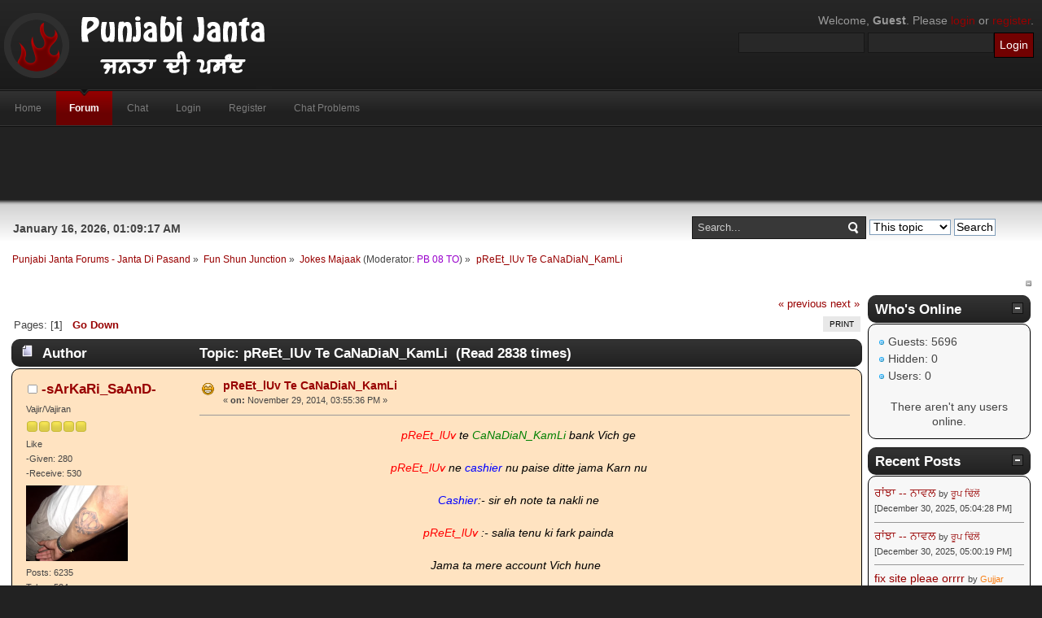

--- FILE ---
content_type: text/html; charset=UTF-8
request_url: http://punjabijanta.com/jokes-majaak/preet_luv-te-canadian_kamli-bank-vich-ge/msg930084/
body_size: 75167
content:
<!DOCTYPE html PUBLIC "-//W3C//DTD XHTML 1.0 Transitional//EN" "http://www.w3.org/TR/xhtml1/DTD/xhtml1-transitional.dtd">
<html xmlns="http://www.w3.org/1999/xhtml">
<head>
	<link rel="stylesheet" type="text/css" href="http://punjabijanta.com/Themes/inferno_20/css/index.css?fin20" />
	<link rel="stylesheet" type="text/css" href="http://punjabijanta.com/Themes/default/css/webkit.css" />
	<script type="text/javascript" src="http://punjabijanta.com/Themes/default/scripts/script.js?fin20"></script>
	<script type="text/javascript" src="http://punjabijanta.com/Themes/inferno_20/scripts/theme.js?fin20"></script>
	<script type="text/javascript"><!-- // --><![CDATA[
		var smf_theme_url = "http://punjabijanta.com/Themes/inferno_20";
		var smf_default_theme_url = "http://punjabijanta.com/Themes/default";
		var smf_images_url = "http://punjabijanta.com/Themes/inferno_20/images";
		var smf_scripturl = "http://punjabijanta.com/index.php?PHPSESSID=v0b7oo15630sv8uno0ulk5hpo7&amp;";
		var smf_iso_case_folding = false;
		var smf_charset = "UTF-8";
		var ajax_notification_text = "Loading...";
		var ajax_notification_cancel_text = "Cancel";
	// ]]></script>
	<meta http-equiv="Content-Type" content="text/html; charset=UTF-8" />
	<meta name="description" content="pReEt_lUv Te CaNaDiaN_KamLi " />
	<title>pReEt_lUv Te CaNaDiaN_KamLi </title>
	<meta name="robots" content="noindex" />
	<link rel="canonical" href="http://punjabijanta.com/jokes-majaak/preet_luv-te-canadian_kamli-bank-vich-ge/" />
	<link rel="help" href="http://punjabijanta.com/help/?PHPSESSID=v0b7oo15630sv8uno0ulk5hpo7" />
	<link rel="search" href="http://punjabijanta.com/search/?PHPSESSID=v0b7oo15630sv8uno0ulk5hpo7" />
	<link rel="contents" href="http://punjabijanta.com/index.php?PHPSESSID=v0b7oo15630sv8uno0ulk5hpo7" />
	<link rel="alternate" type="application/rss+xml" title="Punjabi Janta Forums - Janta Di Pasand - RSS" href="http://punjabijanta.com/.xml/?type=rss;PHPSESSID=v0b7oo15630sv8uno0ulk5hpo7" />
	<link rel="prev" href="http://punjabijanta.com/jokes-majaak/preet_luv-te-canadian_kamli-bank-vich-ge/?prev_next=prev;PHPSESSID=v0b7oo15630sv8uno0ulk5hpo7" />
	<link rel="next" href="http://punjabijanta.com/jokes-majaak/preet_luv-te-canadian_kamli-bank-vich-ge/?prev_next=next;PHPSESSID=v0b7oo15630sv8uno0ulk5hpo7" />
	<link rel="index" href="http://punjabijanta.com/jokes-majaak/?PHPSESSID=v0b7oo15630sv8uno0ulk5hpo7" />
<script>
  (function(i,s,o,g,r,a,m){i['GoogleAnalyticsObject']=r;i[r]=i[r]||function(){
  (i[r].q=i[r].q||[]).push(arguments)},i[r].l=1*new Date();a=s.createElement(o),
  m=s.getElementsByTagName(o)[0];a.async=1;a.src=g;m.parentNode.insertBefore(a,m)
  })(window,document,'script','//www.google-analytics.com/analytics.js','ga');

  ga('create', 'UA-8875702-1', 'punjabijanta.com');
  ga('send', 'pageview');

</script>
	<link rel="stylesheet" type="text/css" id="portal_css" href="http://punjabijanta.com/Themes/default/css/portal.css" />
	<script type="text/javascript" src="http://punjabijanta.com/Themes/default/scripts/portal.js?236"></script>
	<script language="JavaScript" type="text/javascript"><!-- // --><![CDATA[
		var sp_images_url = "http://punjabijanta.com/Themes/inferno_20/images/sp";
		var sp_script_url = "http://punjabijanta.com/index.php?PHPSESSID=v0b7oo15630sv8uno0ulk5hpo7&amp;";
		function sp_collapseBlock(id)
		{
			mode = document.getElementById("sp_block_" + id).style.display == "" ? 0 : 1;
			document.cookie = "sp_block_" + id + "=" + (mode ? 0 : 1);
			document.getElementById("sp_collapse_" + id).src = smf_images_url + (mode ? "/collapse.gif" : "/expand.gif");
			document.getElementById("sp_block_" + id).style.display = mode ? "" : "none";
		}
		function sp_collapseSide(id)
		{
			var sp_sides = new Array();
			sp_sides[1] = "sp_left";
			sp_sides[4] = "sp_right";
			mode = document.getElementById(sp_sides[id]).style.display == "" ? 0 : 1;
			document.cookie = sp_sides[id] + "=" + (mode ? 0 : 1);
			document.getElementById("sp_collapse_side" + id).src = sp_images_url + (mode ? "/collapse.png" : "/expand.png");
			document.getElementById(sp_sides[id]).style.display = mode ? "" : "none";
		}
	// ]]></script>
		<script type="text/javascript" src="http://punjabijanta.com/Themes/default/scripts/captcha.js"></script>

	<style type="text/css">
		.maeva { font: 8pt/11pt Tahoma, Arial, helvetica, sans-serif; overflow: auto }
		.maeva a:link, .maeva a:visited { text-decoration: none !important; border-bottom: 0 !important }
		.aeva_dq { font-weight: bold }
		.aeva_t { text-align: left; padding-top: 3px }
		.aeva_q { text-align: right; padding-top: 3px }
		a.aeva_dq:link { color: inherit }
	</style>
	<script type="text/javascript" src="http://ajax.googleapis.com/ajax/libs/swfobject/2.1/swfobject.js"></script>
	<script type="text/javascript"><!-- // --><![CDATA[
		aevams = {wmode:"transparent",quality:"high",allowFullScreen:"true",allowScriptAccess:"never",pluginspage:"http://www.macromedia.com/go/getflashplayer",autoplay:"false",autostart:"false"};
		aeinst = "";
		function aevacopy()
		{/*
			var cp = document.getElementById("footerarea"), cpf = document.createElement("div"), ats = 0; cpf.innerHTML = '<div>Embedding by Aeva Media, &copy; <a href="http://wedge.org/" target="_blank">Wedge</a></div>';
			if (cp == null) { cp = document.getElementById("footer_section"); if (cp == null) cp = document; } cp = cp.getElementsByTagName("a"); for (var i=cp.length-1; i>=0; i--)
			if (cp[i].href == 'http://www.simplemachines.org/') { ats = 1; break; } cp = ats ? cp[i].parentNode : null; if (cp == null) cp = document.body; cp.appendChild(cpf);
		*/}
		function aevatq(q, id, w, h)
		{
			var yt = document.getElementById("aevawi"+id);
			document.getElementById("sae"+id).style.width = w;
			document.getElementById("saeva"+id).style.height = h;
			var dat = yt.data != "" ? yt.data : yt.movie;
			var aq = document.getElementById("aqc"+id).childNodes;
			for (var i = 0; i < aq.length; i++)
				if (aq.item(i).href)
					aq.item(i).className = aq.item(i).href.indexOf("(" + q + ",") > 0 ? "aeva_dq" : "";
			swfobject.createSWF({ data: dat, width: w, height: h }, aevams, "aevawi" + id);
			document.cookie = "aeva_quality=" + q + ";path=/";
		}
	// ]]></script>
</head>
<body>
	<div id="header">
		<div class="wrapper">
			<div id="logo">
				<a href="http://punjabijanta.com/index.php?PHPSESSID=v0b7oo15630sv8uno0ulk5hpo7" title=""></a>
			</div>
			<div class="user">
							<script type="text/javascript" src="http://punjabijanta.com/Themes/default/scripts/sha1.js"></script>
							<form id="guest_form" action="http://punjabijanta.com/login2/?PHPSESSID=v0b7oo15630sv8uno0ulk5hpo7" method="post" accept-charset="UTF-8"  onsubmit="hashLoginPassword(this, 'e7adc6a49acbe2c0220b402093be8b65');">
								<div class="info">Welcome, <strong>Guest</strong>. Please <a href="http://punjabijanta.com/login/?PHPSESSID=v0b7oo15630sv8uno0ulk5hpo7">login</a> or <a href="http://punjabijanta.com/register/?PHPSESSID=v0b7oo15630sv8uno0ulk5hpo7">register</a>.</div>
								<input type="text" name="user" size="17" class="input_text" />
								<input type="password" name="passwrd" size="17" class="input_password" />
								<input type="hidden" name="cookieneverexp" value="1" />
								<input type="submit" value="Login" class="button_submit" />
								<input type="hidden" name="hash_passwrd" value="" />
							</form>
			</div>
		</div>
	</div>
	<div id="toolbar">
		<div class="wrapper">
			
		<div id="topnav">
			<ul>
				<li id="button_home">
					<a class="firstlevel" href="http://punjabijanta.com/index.php?PHPSESSID=v0b7oo15630sv8uno0ulk5hpo7">
						<span class="last firstlevel">Home</span>
					</a>
				</li>
				<li id="button_forum">
					<a class="active firstlevel" href="http://punjabijanta.com/forum/?PHPSESSID=v0b7oo15630sv8uno0ulk5hpo7">
						<span class="firstlevel">Forum</span>
					</a>
				</li>
				<li id="button_chat">
					<a class="firstlevel" href="http://punjabijanta.com/index.php?action=chat;PHPSESSID=v0b7oo15630sv8uno0ulk5hpo7">
						<span class="firstlevel">Chat</span>
					</a>
				</li>
				<li id="button_login">
					<a class="firstlevel" href="http://punjabijanta.com/login/?PHPSESSID=v0b7oo15630sv8uno0ulk5hpo7">
						<span class="firstlevel">Login</span>
					</a>
				</li>
				<li id="button_register">
					<a class="firstlevel" href="http://punjabijanta.com/register/?PHPSESSID=v0b7oo15630sv8uno0ulk5hpo7">
						<span class="firstlevel">Register</span>
					</a>
				</li>
				<li id="button_chatproblems">
					<a class="firstlevel" href="http://punjabijanta.com/index.php?action=chatproblems;PHPSESSID=v0b7oo15630sv8uno0ulk5hpo7">
						<span class="last firstlevel">Chat Problems</span>
					</a>
				</li>
			</ul>
		</div>
		</div>
	</div>
	<center><script async src="//pagead2.googlesyndication.com/pagead/js/adsbygoogle.js"></script>
<!-- pj header -->
<ins class="adsbygoogle"
     style="display:inline-block;width:728px;height:90px"
     data-ad-client="ca-pub-4527357905252050"
     data-ad-slot="0788355689"></ins>
<script>
(adsbygoogle = window.adsbygoogle || []).push({});
</script></center>
	<div id="main_body">
		<div class="wrapper">
			<div id="inferno_tools">
				<div id="search">
					<form id="search_form" style="margin: 0;" action="http://punjabijanta.com/search2/?PHPSESSID=v0b7oo15630sv8uno0ulk5hpo7" method="post" accept-charset="UTF-8">
						<input class="inputbox" type="text" name="search" value="Search..." onfocus="this.value = '';" onblur="if(this.value=='') this.value='Search...';" />
						<input type="hidden" name="advanced" value="0" />
							<input type="hidden" name="topic" value="86205" />
					<input type="hidden" name="brd[10]" value="10" />
					<select name="search_focus" id="search_focus">
						<option value="topic" selected="selected">This topic</option>
						<option value="board">This board</option>
						<option value="all">Entire forum</option>
						<option value="google">Google</option>
					</select>
						<input type="submit" name="submit" value="Search" />
					</form>
				</div>
				<div id="time">
					<span>January 16, 2026, 01:09:17 AM</span>
				</div>
			</div>
			<div id="main_content">
	<div class="navigate_section">
		<ul>
			<li>
				<a href="http://punjabijanta.com/forum/?PHPSESSID=v0b7oo15630sv8uno0ulk5hpo7"><span>Punjabi Janta Forums - Janta Di Pasand</span></a> &#187;
			</li>
			<li>
				<a href="http://punjabijanta.com/forum/?PHPSESSID=v0b7oo15630sv8uno0ulk5hpo7#c8"><span>Fun Shun Junction</span></a> &#187;
			</li>
			<li>
				<a href="http://punjabijanta.com/jokes-majaak/?PHPSESSID=v0b7oo15630sv8uno0ulk5hpo7"><span>Jokes Majaak</span></a> (Moderator: <a href="http://punjabijanta.com/profile/nambar_dar/?PHPSESSID=v0b7oo15630sv8uno0ulk5hpo7" title="Board Moderator" style="color: #9900cc;">PB 08 TO</a>) &#187;
			</li>
			<li class="last">
				<a href="http://punjabijanta.com/jokes-majaak/preet_luv-te-canadian_kamli-bank-vich-ge/?PHPSESSID=v0b7oo15630sv8uno0ulk5hpo7"><span>pReEt_lUv Te CaNaDiaN_KamLi </span></a>
			</li>
		</ul>
	</div>
	<div class="sp_right sp_fullwidth">
		<a href="#side" onclick="return sp_collapseSide(4)"><img src="http://punjabijanta.com/Themes/inferno_20/images/sp/collapse.png" alt="collapse" id="sp_collapse_side4" /></a>
	</div>
	<table id="sp_main">
		<tr>
			<td id="sp_center">
			<a id="top"></a>
			<a id="msg930079"></a>
			<div class="pagesection">
				<div class="nextlinks"><a href="http://punjabijanta.com/jokes-majaak/preet_luv-te-canadian_kamli-bank-vich-ge/?prev_next=prev;PHPSESSID=v0b7oo15630sv8uno0ulk5hpo7#new">&laquo; previous</a> <a href="http://punjabijanta.com/jokes-majaak/preet_luv-te-canadian_kamli-bank-vich-ge/?prev_next=next;PHPSESSID=v0b7oo15630sv8uno0ulk5hpo7#new">next &raquo;</a></div>
		<div class="buttonlist floatright">
			<ul>
				<li><a class="button_strip_print" href="http://punjabijanta.com/jokes-majaak/preet_luv-te-canadian_kamli-bank-vich-ge/?action=printpage;PHPSESSID=v0b7oo15630sv8uno0ulk5hpo7" rel="new_win nofollow"><span class="last">Print</span></a></li>
			</ul>
		</div>
				<div class="pagelinks floatleft">Pages: [<strong>1</strong>]   &nbsp;&nbsp;<a href="#lastPost"><strong>Go Down</strong></a></div>
			</div>
			<div id="forumposts">
				<div class="cat_bar">
					<h3 class="catbg">
						<img src="http://punjabijanta.com/Themes/inferno_20/images/topic/normal_post.gif" align="bottom" alt="" />
						<span id="author">Author</span>
						Topic: pReEt_lUv Te CaNaDiaN_KamLi  &nbsp;(Read 2838 times)
					</h3>
				</div>
		<script language="JavaScript" type="text/javascript">
		var thank_you_ajax_url = smf_scripturl + '?action=thankyouajax;topic=86205';

		function thankyou(msg_id) {
			// Follow the link if no ajax support...
			if (!window.XMLHttpRequest)
				return true;

			// Standard Variables
			var elementName = "ThankOMaticID" + msg_id;
			var elementButton = "buttonThxID" + msg_id;
			var elementLockButton = "thank_lock_button_" + msg_id;
			var elementDeleteButton = "thank_delete_button_" + msg_id;

			// Tell him that something loading :)
			ajax_indicator(true);

			// Remove the Thank You Button :)
			document.getElementById(elementButton).style.display = "none";
			document.getElementById(elementLockButton).style.display = "none";
			document.getElementById(elementDeleteButton).style.display = "none";

			var thank_you_ajax_thx = thank_you_ajax_url + ";sa=thx;msg=" + msg_id;
			var data = ThankYouLoadTextData(thank_you_ajax_thx, elementName, elementButton, elementDeleteButton, elementLockButton);

			return !data;
		}

		function ThankYouLoadTextData(url, elementName, elementButton, elementDeleteButton, elementLockButton) {
			if (!window.XMLHttpRequest)
				return false;

			request = new XMLHttpRequest();
			request.onreadystatechange = function() {
				if (request.readyState != 4)
					return;
				if (request.responseText != null && request.status == 200) {
					if (request.responseText.substr(0, 7) == "#ERROR#") {
						setInnerHTML(document.getElementById("Error" + elementName), request.responseText.substr(7));
						document.getElementById(elementName).style.display = "block";
						document.getElementById(elementButton).style.display = "inline";
						document.getElementById(elementLockButton).style.display = "none";
						document.getElementById(elementDeleteButton).style.display = "none";
						ajax_indicator(false);
					}
					else {
						document.getElementById(elementName).style.display = "block";
						setInnerHTML(document.getElementById(elementName), request.responseText);
						document.getElementById(elementButton).style.display = "none";
						document.getElementById(elementLockButton).style.display = "inline";
						document.getElementById(elementDeleteButton).style.display = "inline";
						ajax_indicator(false);
					}
					return false;
				}
				else {
					return true;
				}
			}
			// Load the Request!
			request.open("GET", url, true);
			request.send(null);
			return request;
		}
		</script>
				<form action="http://punjabijanta.com/jokes-majaak/preet_luv-te-canadian_kamli-bank-vich-ge/?action=quickmod2;PHPSESSID=v0b7oo15630sv8uno0ulk5hpo7" method="post" accept-charset="UTF-8" name="quickModForm" id="quickModForm" style="margin: 0;" onsubmit="return oQuickModify.bInEditMode ? oQuickModify.modifySave('e7adc6a49acbe2c0220b402093be8b65', 'f0fad1d35da') : false">
				<div class="windowbg windowbg_starter">
					<span class="topslice"><span></span></span>
					<div class="post_wrapper">
						<div class="poster">
							<h4>
								<img src="http://punjabijanta.com/Themes/inferno_20/images/useroff.gif" alt="Offline" />
								<a href="http://punjabijanta.com/profile/Lucha_Indien/?PHPSESSID=v0b7oo15630sv8uno0ulk5hpo7" title="View the profile of -ѕArKaRi_SaAnD-" style="color: ;">-ѕArKaRi_SaAnD-</a>
							</h4>
							<ul class="reset smalltext" id="msg_930079_extra_info">
								<li class="postgroup">Vajir/Vajiran</li>
								<li class="stars"><img src="http://punjabijanta.com/Themes/inferno_20/images/star.gif" alt="*" /><img src="http://punjabijanta.com/Themes/inferno_20/images/star.gif" alt="*" /><img src="http://punjabijanta.com/Themes/inferno_20/images/star.gif" alt="*" /><img src="http://punjabijanta.com/Themes/inferno_20/images/star.gif" alt="*" /><img src="http://punjabijanta.com/Themes/inferno_20/images/star.gif" alt="*" /></li>
								<li>Like</li>
								<li>-Given: 280</li>
								<li>-Receive: 530</li>
								<li class="avatar">
									<a href="http://punjabijanta.com/profile/Lucha_Indien/?PHPSESSID=v0b7oo15630sv8uno0ulk5hpo7" style="color: ;">
										<img class="avatar" src="http://punjabijanta.com/index.php?PHPSESSID=v0b7oo15630sv8uno0ulk5hpo7&amp;action=dlattach;attach=52840;type=avatar" alt="" />
									</a>
								</li>
								<li class="postcount">Posts: 6235</li>
								<li class="karma">Tohar: 534</li>
								<li class="blurb">вє нαρρу ιη ƒяσηт σƒ ρєσρℓє, ιт кιℓℓѕ тнєм.....</li>
								<li class="profile">
									<ul>
										<li><a href="http://punjabijanta.com/profile/Lucha_Indien/?PHPSESSID=v0b7oo15630sv8uno0ulk5hpo7" style="color: ;"><img src="http://punjabijanta.com/Themes/inferno_20/images/icons/profile_sm.gif" alt="View Profile" title="View Profile" /></a></li>
									</ul>
								</li>
								<li class="custom">Love Status: Divorced / Talakshuda</li>
							</ul>
						</div>
						<div class="postarea">
							<div class="flow_hidden">
								<div class="keyinfo">
									<div class="messageicon">
										<img src="http://punjabijanta.com/Themes/inferno_20/images/post/grin.gif" alt="" />
									</div>
									<h5 id="subject_930079">
										<a href="http://punjabijanta.com/jokes-majaak/preet_luv-te-canadian_kamli-bank-vich-ge/msg930079/?PHPSESSID=v0b7oo15630sv8uno0ulk5hpo7#msg930079" rel="nofollow">pReEt_lUv Te CaNaDiaN_KamLi </a>
									</h5>
									<div class="smalltext">&#171; <strong> on:</strong> November 29, 2014, 03:55:36 PM &#187;</div>
									<div id="msg_930079_quick_mod"></div>
								</div>
					<span id="thank_lock_button_930079" style="display: none;"></span>
					<span id="thank_delete_button_930079" style="display: none;"></span>
							</div>
							<div class="post">
								<div class="inner" id="msg_930079"><div align="center"><em><span style="color: black;" class="bbc_color"><span style="color: red;" class="bbc_color">pReEt_lUv</span> te <span style="color: green;" class="bbc_color">CaNaDiaN_KamLi</span> bank Vich ge<br /><br /><span style="color: red;" class="bbc_color">pReEt_lUv</span> ne <span style="color: blue;" class="bbc_color">cashier</span> nu paise ditte jama Karn nu <br /><br /><span style="color: blue;" class="bbc_color">Cashier</span>:- sir eh note ta nakli ne <br /><br /><span style="color: red;" class="bbc_color">pReEt_lUv</span> :- salia tenu ki fark painda <br /><br />Jama ta mere account Vich hune <img src="http://www.freesmileys.org/smileys/smiley-laughing021.gif" alt="" width="33" height="21" class="bbc_img resized" /> <img src="http://www.freesmileys.org/smileys/smiley-laughing021.gif" alt="" width="33" height="21" class="bbc_img resized" /><br /><br /><span style="color: red;" class="bbc_color">pReEt_lUv</span> othe <span style="color: green;" class="bbc_color">CaNaDiaN_KamLi </span>nu Dekh Lainda <br /><br /><span style="color: green;" class="bbc_color">CaNaDiaN_KamLi </span> kursi te suti payi c <br /><br /><span style="color: red;" class="bbc_color">pReEt_lUv</span> :- madam Ji otho<br /><br /><span style="color: green;" class="bbc_color">CaNaDiaN_KamLi </span>:- <span style="color: red;" class="bbc_color">pReEt_lUv</span> g tusi<br /><br /><span style="color: red;" class="bbc_color">pReEt_lUv</span> :- Tusi sute kyu ho bank Vich <br /><br /><span style="color: green;" class="bbc_color">CaNaDiaN_KamLi</span> :- pagal oh Dekh dewar par kya likha hai <br /><br />Yehaa soney par loan milta hai <img src="http://www.freesmileys.org/smileys/smiley-laughing021.gif" alt="" width="33" height="21" class="bbc_img resized" /> <img src="http://www.freesmileys.org/smileys/smiley-laughing021.gif" alt="" width="33" height="21" class="bbc_img resized" /></span></em></div></div>
							</div>
						</div>
						<div class="moderatorbar">
							<div class="smalltext modified" id="modified_930079">
							</div>
							<div class="smalltext reportlinks">
								<img src="http://punjabijanta.com/Themes/inferno_20/images/ip.gif" alt="" />
								Logged
							</div>
						</div>
					</div>
					<span class="botslice"><span></span></span>
				</div>

		
							<div class="ThankOMatic windowbg" style="display: none;" id="ThankOMaticID930079">
									<span class="error" id="ErrorThankOMaticID930079"></span>
							</div>
				<hr class="post_separator" />
				<div class="windowbg">
					<span class="topslice"><span></span></span>
							<div class="poster">
								<h4>Punjabi Janta Forums - Janta Di Pasand</h4>
							</div>
							<div class="postarea">
								<div class="flow_hidden">
									<div class="keyinfo">
										<div class="messageicon">
											<img src="http://punjabijanta.com/Themes/inferno_20/images/post/grin.gif" alt="" border="0" />
										</div>
										<h5 id="subject_930079">
											<a href="http://punjabijanta.com/jokes-majaak/preet_luv-te-canadian_kamli-bank-vich-ge/msg930079/?PHPSESSID=v0b7oo15630sv8uno0ulk5hpo7#msg930079" rel="nofollow">pReEt_lUv Te CaNaDiaN_KamLi </a>
										</h5>
										<div class="smalltext">&#171; <strong> on:</strong> November 29, 2014, 03:55:36 PM &#187;</div>
										<div id="msg_930079_quick_mod"></div>
									</div>
								</div>
								<div class="post">
									<div class="inner" id="msg_930079"><script async src="//pagead2.googlesyndication.com/pagead/js/adsbygoogle.js"></script>
<!-- ad mgmt -->
<ins class="adsbygoogle"
     style="display:inline-block;width:728px;height:90px"
     data-ad-client="ca-pub-4527357905252050"
     data-ad-slot="4275750434"></ins>
<script>
(adsbygoogle = window.adsbygoogle || []).push({});
</script></div>
								</div>
							</div>
	
	
					<span class="botslice"><span></span></span>
				</div>
				<hr class="post_separator" />
				
				<a id="msg930084"></a><a id="new"></a>
				<div class="windowbg2 windowbg_starter">
					<span class="topslice"><span></span></span>
					<div class="post_wrapper">
						<div class="poster">
							<h4>
								<img src="http://punjabijanta.com/Themes/inferno_20/images/useroff.gif" alt="Offline" />
								<a href="http://punjabijanta.com/profile/jasmeen_gill/?PHPSESSID=v0b7oo15630sv8uno0ulk5hpo7" title="View the profile of CaNaDiaN_KamLi" style="color: #F535AA;">CaNaDiaN_KamLi</a>
							</h4>
							<ul class="reset smalltext" id="msg_930084_extra_info">
								<li class="membergroup">PJ Mutiyaar</li>
								<li class="postgroup">Naujawan</li>
								<li class="stars"><img src="http://punjabijanta.com/Themes/inferno_20/images/titles/booti/pj-mutiyaar.gif" alt="*" /></li>
								<li>Like</li>
								<li>-Given: 39</li>
								<li>-Receive: 15</li>
								<li class="postcount">Posts: 313</li>
								<li class="karma">Tohar: 5</li>
								<li class="gender">Gender: <img class="gender" src="http://punjabijanta.com/Themes/inferno_20/images/Female.gif" alt="Female" /></li>
								<li class="profile">
									<ul>
										<li><a href="http://punjabijanta.com/profile/jasmeen_gill/?PHPSESSID=v0b7oo15630sv8uno0ulk5hpo7" style="color: #F535AA;"><img src="http://punjabijanta.com/Themes/inferno_20/images/icons/profile_sm.gif" alt="View Profile" title="View Profile" /></a></li>
									</ul>
								</li>
								<li class="custom">Love Status: Forever Single / Sdabahaar Charha</li>
							</ul>
						</div>
						<div class="postarea">
							<div class="flow_hidden">
								<div class="keyinfo">
									<div class="messageicon">
										<img src="http://punjabijanta.com/Themes/inferno_20/images/post/xx.gif" alt="" />
									</div>
									<h5 id="subject_930084">
										<a href="http://punjabijanta.com/jokes-majaak/preet_luv-te-canadian_kamli-bank-vich-ge/msg930084/?PHPSESSID=v0b7oo15630sv8uno0ulk5hpo7#msg930084" rel="nofollow">Re: pReEt_lUv Te CaNaDiaN_KamLi </a>
									</h5>
									<div class="smalltext">&#171; <strong>Reply #1 on:</strong> November 29, 2014, 06:22:01 PM &#187;</div>
									<div id="msg_930084_quick_mod"></div>
								</div>
					<span id="thank_lock_button_930084" style="display: none;"></span>
					<span id="thank_delete_button_930084" style="display: none;"></span>
							</div>
							<div class="post">
								<div class="inner" id="msg_930084">Lol</div>
							</div>
						</div>
						<div class="moderatorbar">
							<div class="smalltext modified" id="modified_930084">
							</div>
							<div class="smalltext reportlinks">
								<img src="http://punjabijanta.com/Themes/inferno_20/images/ip.gif" alt="" />
								Logged
							</div>
						</div>
					</div>
					<span class="botslice"><span></span></span>
				</div>

		
							<div class="ThankOMatic windowbg2" style="display: none;" id="ThankOMaticID930084">
									<span class="error" id="ErrorThankOMaticID930084"></span>
							</div>
				<hr class="post_separator" />
				<a id="msg930089"></a>
				<div class="windowbg windowbg_starter">
					<span class="topslice"><span></span></span>
					<div class="post_wrapper">
						<div class="poster">
							<h4>
								<img src="http://punjabijanta.com/Themes/inferno_20/images/useroff.gif" alt="Offline" />
								<a href="http://punjabijanta.com/profile/pReEt_lUv/?PHPSESSID=v0b7oo15630sv8uno0ulk5hpo7" title="View the profile of pReEt_lUv" style="color: #3BB9FF;">pReEt_lUv</a>
							</h4>
							<ul class="reset smalltext" id="msg_930089_extra_info">
								<li class="membergroup">PJ Gabru</li>
								<li class="postgroup">Jimidar/Jimidarni</li>
								<li class="stars"><img src="http://punjabijanta.com/Themes/inferno_20/images/titles/booti/pj-gabru.gif" alt="*" /></li>
								<li>Like</li>
								<li>-Given: 101</li>
								<li>-Receive: 85</li>
								<li class="avatar">
									<a href="http://punjabijanta.com/profile/pReEt_lUv/?PHPSESSID=v0b7oo15630sv8uno0ulk5hpo7" style="color: #3BB9FF;">
										<img class="avatar" src="http://punjabijanta.com/index.php?PHPSESSID=v0b7oo15630sv8uno0ulk5hpo7&amp;action=dlattach;attach=49920;type=avatar" alt="" />
									</a>
								</li>
								<li class="postcount">Posts: 1947</li>
								<li class="karma">Tohar: 50</li>
								<li class="profile">
									<ul>
										<li><a href="http://punjabijanta.com/profile/pReEt_lUv/?PHPSESSID=v0b7oo15630sv8uno0ulk5hpo7" style="color: #3BB9FF;"><img src="http://punjabijanta.com/Themes/inferno_20/images/icons/profile_sm.gif" alt="View Profile" title="View Profile" /></a></li>
									</ul>
								</li>
								<li class="custom">Love Status: Forever Single / Sdabahaar Charha</li>
							</ul>
						</div>
						<div class="postarea">
							<div class="flow_hidden">
								<div class="keyinfo">
									<div class="messageicon">
										<img src="http://punjabijanta.com/Themes/inferno_20/images/post/xx.gif" alt="" />
									</div>
									<h5 id="subject_930089">
										<a href="http://punjabijanta.com/jokes-majaak/preet_luv-te-canadian_kamli-bank-vich-ge/msg930089/?PHPSESSID=v0b7oo15630sv8uno0ulk5hpo7#msg930089" rel="nofollow">Re: pReEt_lUv Te CaNaDiaN_KamLi </a>
									</h5>
									<div class="smalltext">&#171; <strong>Reply #2 on:</strong> November 29, 2014, 09:33:55 PM &#187;</div>
									<div id="msg_930089_quick_mod"></div>
								</div>
					<span id="thank_lock_button_930089" style="display: none;"></span>
					<span id="thank_delete_button_930089" style="display: none;"></span>
							</div>
							<div class="post">
								<div class="inner" id="msg_930089">chikarbhoondi nu ta bas saun di tha chahidi a .. mauka wekheya ni ki pe jandi a bas :D: <br /><br />ek hor harqat wekh lo edi :D: <br /><br />
<table class="maeva" cellpadding="0" cellspacing="0" border="0" align="center" style="width: 480px" id="sae1">
<tr><td style="width: 480px; height: 385px" colspan="2" id="saeva1">
	<div id="aevid1"></div>
	<script type="text/javascript"><!-- // --><![CDATA[
		var oldLoad = window.onload;
		window.onload = function() { if (typeof(oldLoad) == "function") oldLoad(); aevacopy(); }
		swfobject.embedSWF("http://www.youtube.com/v/PSYgNikh8AA&rel=0&fs=1&showinfo=0", "aevid1", "480", "385", "9", aeinst, {}, aevams, {id:"aevawi1"});
	// ]]></script></td></tr>
<tr><td class="aeva_t"><a href="http://www.youtube.com/watch?v=PSYgNikh8AA" target="_blank" class="aeva_link bbc_link new_win">blonde girl library funny mercedes commercial advertising anuncio</a></td><td class="aeva_q" id="aqc1"></td></tr></table></div>
							</div>
						</div>
						<div class="moderatorbar">
							<div class="smalltext modified" id="modified_930089">
							</div>
							<div class="smalltext reportlinks">
								<img src="http://punjabijanta.com/Themes/inferno_20/images/ip.gif" alt="" />
								Logged
							</div>
						</div>
					</div>
					<span class="botslice"><span></span></span>
				</div>

		
							<div class="ThankOMatic windowbg" style="display: none;" id="ThankOMaticID930089">
									<span class="error" id="ErrorThankOMaticID930089"></span>
							</div>
				<hr class="post_separator" />
				<a id="msg930090"></a>
				<div class="windowbg2 windowbg_starter">
					<span class="topslice"><span></span></span>
					<div class="post_wrapper">
						<div class="poster">
							<h4>
								<img src="http://punjabijanta.com/Themes/inferno_20/images/useroff.gif" alt="Offline" />
								<a href="http://punjabijanta.com/profile/ashfaq_gujr/?PHPSESSID=v0b7oo15630sv8uno0ulk5hpo7" title="View the profile of Gujjar NO1" style="color: #F88017;">Gujjar NO1</a>
							</h4>
							<ul class="reset smalltext" id="msg_930090_extra_info">
								<li class="membergroup">Admin</li>
								<li class="postgroup">PJ love this Member </li>
								<li class="stars"><img src="http://punjabijanta.com/Themes/inferno_20/images/titles/booti/orange-admin.gif" alt="*" /></li>
								<li>Like</li>
								<li>-Given: 1604</li>
								<li>-Receive: 886</li>
								<li class="avatar">
									<a href="http://punjabijanta.com/profile/ashfaq_gujr/?PHPSESSID=v0b7oo15630sv8uno0ulk5hpo7" style="color: #F88017;">
										<img class="avatar" src="http://punjabijanta.com/index.php?PHPSESSID=v0b7oo15630sv8uno0ulk5hpo7&amp;action=dlattach;attach=57038;type=avatar" alt="" />
									</a>
								</li>
								<li class="postcount">Posts: 12221</li>
								<li class="karma">Tohar: 769</li>
								<li class="gender">Gender: <img class="gender" src="http://punjabijanta.com/Themes/inferno_20/images/Male.gif" alt="Male" /></li>
								<li class="profile">
									<ul>
										<li><a href="http://punjabijanta.com/profile/ashfaq_gujr/?PHPSESSID=v0b7oo15630sv8uno0ulk5hpo7" style="color: #F88017;"><img src="http://punjabijanta.com/Themes/inferno_20/images/icons/profile_sm.gif" alt="View Profile" title="View Profile" /></a></li>
									</ul>
								</li>
								<li class="custom">Love Status: Hidden / Chori Chori</li>
							</ul>
						</div>
						<div class="postarea">
							<div class="flow_hidden">
								<div class="keyinfo">
									<div class="messageicon">
										<img src="http://punjabijanta.com/Themes/inferno_20/images/post/xx.gif" alt="" />
									</div>
									<h5 id="subject_930090">
										<a href="http://punjabijanta.com/jokes-majaak/preet_luv-te-canadian_kamli-bank-vich-ge/msg930090/?PHPSESSID=v0b7oo15630sv8uno0ulk5hpo7#msg930090" rel="nofollow">Re: pReEt_lUv Te CaNaDiaN_KamLi </a>
									</h5>
									<div class="smalltext">&#171; <strong>Reply #3 on:</strong> November 29, 2014, 09:38:28 PM &#187;</div>
									<div id="msg_930090_quick_mod"></div>
								</div>
					<span id="thank_lock_button_930090" style="display: none;"></span>
					<span id="thank_delete_button_930090" style="display: none;"></span>
							</div>
							<div class="post">
								<div class="inner" id="msg_930090"><div class="quoteheader"><div class="topslice_quote"><a href="http://punjabijanta.com/jokes-majaak/preet_luv-te-canadian_kamli-bank-vich-ge/msg930079/?PHPSESSID=v0b7oo15630sv8uno0ulk5hpo7#msg930079">Quote from: -sArKaRi_SaAnD- on November 29, 2014, 03:55:36 PM</a></div></div><blockquote class="bbc_standard_quote"><div align="center"><em><span style="color: black;" class="bbc_color"><span style="color: red;" class="bbc_color">pReEt_lUv</span> te <span style="color: green;" class="bbc_color">CaNaDiaN_KamLi</span> bank Vich ge<br /><br /><span style="color: red;" class="bbc_color">pReEt_lUv</span> ne <span style="color: blue;" class="bbc_color">cashier</span> nu paise ditte jama Karn nu <br /><br /><span style="color: blue;" class="bbc_color">Cashier</span>:- sir eh note ta nakli ne <br /><br /><span style="color: red;" class="bbc_color">pReEt_lUv</span> :- salia tenu ki fark painda <br /><br />Jama ta mere account Vich hune <img src="http://www.freesmileys.org/smileys/smiley-laughing021.gif" alt="" width="33" height="21" class="bbc_img resized" /> <img src="http://www.freesmileys.org/smileys/smiley-laughing021.gif" alt="" width="33" height="21" class="bbc_img resized" /><br /><br /><span style="color: red;" class="bbc_color">pReEt_lUv</span> othe <span style="color: green;" class="bbc_color">CaNaDiaN_KamLi </span>nu Dekh Lainda <br /><br /><span style="color: green;" class="bbc_color">CaNaDiaN_KamLi </span> kursi te suti payi c <br /><br /><span style="color: red;" class="bbc_color">pReEt_lUv</span> :- madam Ji otho<br /><br /><span style="color: green;" class="bbc_color">CaNaDiaN_KamLi </span>:- <span style="color: red;" class="bbc_color">pReEt_lUv</span> g tusi<br /><br /><span style="color: red;" class="bbc_color">pReEt_lUv</span> :- Tusi sute kyu ho bank Vich <br /><br /><span style="color: green;" class="bbc_color">CaNaDiaN_KamLi</span> :- pagal oh Dekh dewar par kya likha hai <br /><br />Yehaa soney par loan milta hai <img src="http://www.freesmileys.org/smileys/smiley-laughing021.gif" alt="" width="33" height="21" class="bbc_img resized" /> <img src="http://www.freesmileys.org/smileys/smiley-laughing021.gif" alt="" width="33" height="21" class="bbc_img resized" /></span></em></div></blockquote><div class="quotefooter"><div class="botslice_quote"></div></div>att kardi saand veere :D: :D:<br />realy very nice :happy:</div>
							</div>
						</div>
						<div class="moderatorbar">
							<div class="smalltext modified" id="modified_930090">
							</div>
							<div class="smalltext reportlinks">
								<img src="http://punjabijanta.com/Themes/inferno_20/images/ip.gif" alt="" />
								Logged
							</div>
						</div>
					</div>
					<span class="botslice"><span></span></span>
				</div>

		
							<div class="ThankOMatic windowbg2" style="display: none;" id="ThankOMaticID930090">
									<span class="error" id="ErrorThankOMaticID930090"></span>
							</div>
				<hr class="post_separator" />
				<a id="msg930122"></a>
				<div class="windowbg windowbg_starter">
					<span class="topslice"><span></span></span>
					<div class="post_wrapper">
						<div class="poster">
							<h4>
								<img src="http://punjabijanta.com/Themes/inferno_20/images/useroff.gif" alt="Offline" />
								<a href="http://punjabijanta.com/profile/Lucha_Indien/?PHPSESSID=v0b7oo15630sv8uno0ulk5hpo7" title="View the profile of -ѕArKaRi_SaAnD-" style="color: ;">-ѕArKaRi_SaAnD-</a>
							</h4>
							<ul class="reset smalltext" id="msg_930122_extra_info">
								<li class="postgroup">Vajir/Vajiran</li>
								<li class="stars"><img src="http://punjabijanta.com/Themes/inferno_20/images/star.gif" alt="*" /><img src="http://punjabijanta.com/Themes/inferno_20/images/star.gif" alt="*" /><img src="http://punjabijanta.com/Themes/inferno_20/images/star.gif" alt="*" /><img src="http://punjabijanta.com/Themes/inferno_20/images/star.gif" alt="*" /><img src="http://punjabijanta.com/Themes/inferno_20/images/star.gif" alt="*" /></li>
								<li>Like</li>
								<li>-Given: 280</li>
								<li>-Receive: 530</li>
								<li class="avatar">
									<a href="http://punjabijanta.com/profile/Lucha_Indien/?PHPSESSID=v0b7oo15630sv8uno0ulk5hpo7" style="color: ;">
										<img class="avatar" src="http://punjabijanta.com/index.php?PHPSESSID=v0b7oo15630sv8uno0ulk5hpo7&amp;action=dlattach;attach=52840;type=avatar" alt="" />
									</a>
								</li>
								<li class="postcount">Posts: 6235</li>
								<li class="karma">Tohar: 534</li>
								<li class="blurb">вє нαρρу ιη ƒяσηт σƒ ρєσρℓє, ιт кιℓℓѕ тнєм.....</li>
								<li class="profile">
									<ul>
										<li><a href="http://punjabijanta.com/profile/Lucha_Indien/?PHPSESSID=v0b7oo15630sv8uno0ulk5hpo7" style="color: ;"><img src="http://punjabijanta.com/Themes/inferno_20/images/icons/profile_sm.gif" alt="View Profile" title="View Profile" /></a></li>
									</ul>
								</li>
								<li class="custom">Love Status: Divorced / Talakshuda</li>
							</ul>
						</div>
						<div class="postarea">
							<div class="flow_hidden">
								<div class="keyinfo">
									<div class="messageicon">
										<img src="http://punjabijanta.com/Themes/inferno_20/images/post/xx.gif" alt="" />
									</div>
									<h5 id="subject_930122">
										<a href="http://punjabijanta.com/jokes-majaak/preet_luv-te-canadian_kamli-bank-vich-ge/msg930122/?PHPSESSID=v0b7oo15630sv8uno0ulk5hpo7#msg930122" rel="nofollow">Re: pReEt_lUv Te CaNaDiaN_KamLi </a>
									</h5>
									<div class="smalltext">&#171; <strong>Reply #4 on:</strong> November 30, 2014, 03:06:31 AM &#187;</div>
									<div id="msg_930122_quick_mod"></div>
								</div>
					<span id="thank_lock_button_930122" style="display: none;"></span>
					<span id="thank_delete_button_930122" style="display: none;"></span>
							</div>
							<div class="post">
								<div class="inner" id="msg_930122"><div class="quoteheader"><div class="topslice_quote"><a href="http://punjabijanta.com/jokes-majaak/preet_luv-te-canadian_kamli-bank-vich-ge/msg930089/?PHPSESSID=v0b7oo15630sv8uno0ulk5hpo7#msg930089">Quote from: pReEt_lUv on November 29, 2014, 09:33:55 PM</a></div></div><blockquote class="bbc_standard_quote">chikarbhoondi nu ta bas saun di tha chahidi a .. mauka wekheya ni ki pe jandi a bas :D: <br /><br />ek hor harqat wekh lo edi :D: <br /><br /><a href="http://www.youtube.com/watch?v=PSYgNikh8AA" class="bbc_link" target="_blank">blonde girl library funny mercedes commercial advertising anuncio</a><br /></blockquote><div class="quotefooter"><div class="botslice_quote"></div></div><br /><br />Aukha baiii :D: </div>
							</div>
						</div>
						<div class="moderatorbar">
							<div class="smalltext modified" id="modified_930122">
							</div>
							<div class="smalltext reportlinks">
								<img src="http://punjabijanta.com/Themes/inferno_20/images/ip.gif" alt="" />
								Logged
							</div>
						</div>
					</div>
					<span class="botslice"><span></span></span>
				</div>

		
							<div class="ThankOMatic windowbg" style="display: none;" id="ThankOMaticID930122">
									<span class="error" id="ErrorThankOMaticID930122"></span>
							</div>
				<hr class="post_separator" />
				<a id="msg930125"></a>
				<div class="windowbg2 windowbg_starter">
					<span class="topslice"><span></span></span>
					<div class="post_wrapper">
						<div class="poster">
							<h4>
								<img src="http://punjabijanta.com/Themes/inferno_20/images/useroff.gif" alt="Offline" />
								<a href="http://punjabijanta.com/profile/apurv/?PHPSESSID=v0b7oo15630sv8uno0ulk5hpo7" title="View the profile of Cutter" style="color: #000000;">Cutter</a>
							</h4>
							<ul class="reset smalltext" id="msg_930125_extra_info">
								<li class="membergroup">Global Moderator</li>
								<li class="postgroup">Patvaari/Patvaaran</li>
								<li class="stars"><img src="http://punjabijanta.com/Themes/inferno_20/images/titles/booti/global-mod.gif" alt="*" /></li>
								<li>Like</li>
								<li>-Given: 155</li>
								<li>-Receive: 241</li>
								<li class="avatar">
									<a href="http://punjabijanta.com/profile/apurv/?PHPSESSID=v0b7oo15630sv8uno0ulk5hpo7" style="color: #000000;">
										<img class="avatar" src="http://punjabijanta.com/avatars/Other/other-3504-punjabijanta.com.jpg" alt="" />
									</a>
								</li>
								<li class="postcount">Posts: 5103</li>
								<li class="karma">Tohar: 223</li>
								<li class="gender">Gender: <img class="gender" src="http://punjabijanta.com/Themes/inferno_20/images/Male.gif" alt="Male" /></li>
								<li class="blurb">ιиqυιℓαв zιи∂αвαα∂</li>
								<li class="profile">
									<ul>
										<li><a href="http://punjabijanta.com/profile/apurv/?PHPSESSID=v0b7oo15630sv8uno0ulk5hpo7" style="color: #000000;"><img src="http://punjabijanta.com/Themes/inferno_20/images/icons/profile_sm.gif" alt="View Profile" title="View Profile" /></a></li>
									</ul>
								</li>
								<li class="custom">Love Status: Single / Talaashi Wich</li>
							</ul>
						</div>
						<div class="postarea">
							<div class="flow_hidden">
								<div class="keyinfo">
									<div class="messageicon">
										<img src="http://punjabijanta.com/Themes/inferno_20/images/post/xx.gif" alt="" />
									</div>
									<h5 id="subject_930125">
										<a href="http://punjabijanta.com/jokes-majaak/preet_luv-te-canadian_kamli-bank-vich-ge/msg930125/?PHPSESSID=v0b7oo15630sv8uno0ulk5hpo7#msg930125" rel="nofollow">Re: pReEt_lUv Te CaNaDiaN_KamLi </a>
									</h5>
									<div class="smalltext">&#171; <strong>Reply #5 on:</strong> November 30, 2014, 03:25:21 AM &#187;</div>
									<div id="msg_930125_quick_mod"></div>
								</div>
					<span id="thank_lock_button_930125" style="display: none;"></span>
					<span id="thank_delete_button_930125" style="display: none;"></span>
							</div>
							<div class="post">
								<div class="inner" id="msg_930125">sirra :D:</div>
							</div>
						</div>
						<div class="moderatorbar">
							<div class="smalltext modified" id="modified_930125">
							</div>
							<div class="smalltext reportlinks">
								<img src="http://punjabijanta.com/Themes/inferno_20/images/ip.gif" alt="" />
								Logged
							</div>
						</div>
					</div>
					<span class="botslice"><span></span></span>
				</div>

		
							<div class="ThankOMatic windowbg2" style="display: none;" id="ThankOMaticID930125">
									<span class="error" id="ErrorThankOMaticID930125"></span>
							</div>
				<hr class="post_separator" />
				<a id="msg930126"></a>
				<div class="windowbg windowbg_starter">
					<span class="topslice"><span></span></span>
					<div class="post_wrapper">
						<div class="poster">
							<h4>
								<img src="http://punjabijanta.com/Themes/inferno_20/images/useroff.gif" alt="Offline" />
								<a href="http://punjabijanta.com/profile/-Myself-Gaint-/?PHPSESSID=v0b7oo15630sv8uno0ulk5hpo7" title="View the profile of MyselF GhainT" style="color: #0000CC;">MyselF GhainT</a>
							</h4>
							<ul class="reset smalltext" id="msg_930126_extra_info">
								<li class="membergroup">Retired Staff</li>
								<li class="postgroup">Sarpanch/Sarpanchni</li>
								<li class="stars"><img src="http://punjabijanta.com/Themes/inferno_20/images/titles/booti/retired.gif" alt="*" /></li>
								<li>Like</li>
								<li>-Given: 387</li>
								<li>-Receive: 548</li>
								<li class="avatar">
									<a href="http://punjabijanta.com/profile/-Myself-Gaint-/?PHPSESSID=v0b7oo15630sv8uno0ulk5hpo7" style="color: #0000CC;">
										<img class="avatar" src="http://punjabijanta.com/index.php?PHPSESSID=v0b7oo15630sv8uno0ulk5hpo7&amp;action=dlattach;attach=57035;type=avatar" alt="" />
									</a>
								</li>
								<li class="postcount">Posts: 3722</li>
								<li class="karma">Tohar: 552</li>
								<li class="gender">Gender: <img class="gender" src="http://punjabijanta.com/Themes/inferno_20/images/Male.gif" alt="Male" /></li>
								<li class="blurb">I work same as karma.</li>
								<li class="profile">
									<ul>
										<li><a href="http://punjabijanta.com/profile/-Myself-Gaint-/?PHPSESSID=v0b7oo15630sv8uno0ulk5hpo7" style="color: #0000CC;"><img src="http://punjabijanta.com/Themes/inferno_20/images/icons/profile_sm.gif" alt="View Profile" title="View Profile" /></a></li>
									</ul>
								</li>
								<li class="custom">Love Status: Forever Single / Sdabahaar Charha</li>
							</ul>
						</div>
						<div class="postarea">
							<div class="flow_hidden">
								<div class="keyinfo">
									<div class="messageicon">
										<img src="http://punjabijanta.com/Themes/inferno_20/images/post/xx.gif" alt="" />
									</div>
									<h5 id="subject_930126">
										<a href="http://punjabijanta.com/jokes-majaak/preet_luv-te-canadian_kamli-bank-vich-ge/msg930126/?PHPSESSID=v0b7oo15630sv8uno0ulk5hpo7#msg930126" rel="nofollow">Re: pReEt_lUv Te CaNaDiaN_KamLi </a>
									</h5>
									<div class="smalltext">&#171; <strong>Reply #6 on:</strong> November 30, 2014, 03:31:17 AM &#187;</div>
									<div id="msg_930126_quick_mod"></div>
								</div>
					<span id="thank_lock_button_930126" style="display: none;"></span>
					<span id="thank_delete_button_930126" style="display: none;"></span>
							</div>
							<div class="post">
								<div class="inner" id="msg_930126">Att karti veer :hehe:</div>
							</div>
						</div>
						<div class="moderatorbar">
							<div class="smalltext modified" id="modified_930126">
							</div>
							<div class="smalltext reportlinks">
								<img src="http://punjabijanta.com/Themes/inferno_20/images/ip.gif" alt="" />
								Logged
							</div>
						</div>
					</div>
					<span class="botslice"><span></span></span>
				</div>

		
							<div class="ThankOMatic windowbg" style="display: none;" id="ThankOMaticID930126">
									<span class="error" id="ErrorThankOMaticID930126"></span>
							</div>
				<hr class="post_separator" />
				<a id="msg930167"></a>
				<div class="windowbg2 windowbg_starter">
					<span class="topslice"><span></span></span>
					<div class="post_wrapper">
						<div class="poster">
							<h4>
								<img src="http://punjabijanta.com/Themes/inferno_20/images/useroff.gif" alt="Offline" />
								<a href="http://punjabijanta.com/profile/Desi_Dood/?PHPSESSID=v0b7oo15630sv8uno0ulk5hpo7" title="View the profile of 8558" style="color: #3BB9FF;">8558</a>
							</h4>
							<ul class="reset smalltext" id="msg_930167_extra_info">
								<li class="membergroup">PJ Gabru</li>
								<li class="postgroup">Jimidar/Jimidarni</li>
								<li class="stars"><img src="http://punjabijanta.com/Themes/inferno_20/images/titles/booti/pj-gabru.gif" alt="*" /></li>
								<li>Like</li>
								<li>-Given: 15</li>
								<li>-Receive: 94</li>
								<li class="avatar">
									<a href="http://punjabijanta.com/profile/Desi_Dood/?PHPSESSID=v0b7oo15630sv8uno0ulk5hpo7" style="color: #3BB9FF;">
										<img class="avatar" src="http://punjabijanta.com/index.php?PHPSESSID=v0b7oo15630sv8uno0ulk5hpo7&amp;action=dlattach;attach=56940;type=avatar" alt="" />
									</a>
								</li>
								<li class="postcount">Posts: 1900</li>
								<li class="karma">Tohar: 57</li>
								<li class="gender">Gender: <img class="gender" src="http://punjabijanta.com/Themes/inferno_20/images/Male.gif" alt="Male" /></li>
								<li class="blurb">Hum nahi changey Bura nahi koye</li>
								<li class="profile">
									<ul>
										<li><a href="http://punjabijanta.com/profile/Desi_Dood/?PHPSESSID=v0b7oo15630sv8uno0ulk5hpo7" style="color: #3BB9FF;"><img src="http://punjabijanta.com/Themes/inferno_20/images/icons/profile_sm.gif" alt="View Profile" title="View Profile" /></a></li>
									</ul>
								</li>
								<li class="custom">Love Status: Divorced / Talakshuda</li>
							</ul>
						</div>
						<div class="postarea">
							<div class="flow_hidden">
								<div class="keyinfo">
									<div class="messageicon">
										<img src="http://punjabijanta.com/Themes/inferno_20/images/post/xx.gif" alt="" />
									</div>
									<h5 id="subject_930167">
										<a href="http://punjabijanta.com/jokes-majaak/preet_luv-te-canadian_kamli-bank-vich-ge/msg930167/?PHPSESSID=v0b7oo15630sv8uno0ulk5hpo7#msg930167" rel="nofollow">Re: pReEt_lUv Te CaNaDiaN_KamLi </a>
									</h5>
									<div class="smalltext">&#171; <strong>Reply #7 on:</strong> November 30, 2014, 10:10:25 AM &#187;</div>
									<div id="msg_930167_quick_mod"></div>
								</div>
					<span id="thank_lock_button_930167" style="display: none;"></span>
					<span id="thank_delete_button_930167" style="display: none;"></span>
							</div>
							<div class="post">
								<div class="inner" id="msg_930167">. :hehe:</div>
							</div>
						</div>
						<div class="moderatorbar">
							<div class="smalltext modified" id="modified_930167">
							</div>
							<div class="smalltext reportlinks">
								<img src="http://punjabijanta.com/Themes/inferno_20/images/ip.gif" alt="" />
								Logged
							</div>
						</div>
					</div>
					<span class="botslice"><span></span></span>
				</div>

		
							<div class="ThankOMatic windowbg2" style="display: none;" id="ThankOMaticID930167">
									<span class="error" id="ErrorThankOMaticID930167"></span>
							</div>
				<hr class="post_separator" />
				</form>
			</div>
			<a id="lastPost"></a>
			<div class="pagesection">
				
		<div class="buttonlist floatright">
			<ul>
				<li><a class="button_strip_print" href="http://punjabijanta.com/jokes-majaak/preet_luv-te-canadian_kamli-bank-vich-ge/?action=printpage;PHPSESSID=v0b7oo15630sv8uno0ulk5hpo7" rel="new_win nofollow"><span class="last">Print</span></a></li>
			</ul>
		</div>
				<div class="pagelinks floatleft">Pages: [<strong>1</strong>]   &nbsp;&nbsp;<a href="#top"><strong>Go Up</strong></a></div>
				<div class="nextlinks_bottom"><a href="http://punjabijanta.com/jokes-majaak/preet_luv-te-canadian_kamli-bank-vich-ge/?prev_next=prev;PHPSESSID=v0b7oo15630sv8uno0ulk5hpo7#new">&laquo; previous</a> <a href="http://punjabijanta.com/jokes-majaak/preet_luv-te-canadian_kamli-bank-vich-ge/?prev_next=next;PHPSESSID=v0b7oo15630sv8uno0ulk5hpo7#new">next &raquo;</a></div>
			</div>
	<div class="navigate_section">
		<ul>
			<li>
				<a href="http://punjabijanta.com/forum/?PHPSESSID=v0b7oo15630sv8uno0ulk5hpo7"><span>Punjabi Janta Forums - Janta Di Pasand</span></a> &#187;
			</li>
			<li>
				<a href="http://punjabijanta.com/forum/?PHPSESSID=v0b7oo15630sv8uno0ulk5hpo7#c8"><span>Fun Shun Junction</span></a> &#187;
			</li>
			<li>
				<a href="http://punjabijanta.com/jokes-majaak/?PHPSESSID=v0b7oo15630sv8uno0ulk5hpo7"><span>Jokes Majaak</span></a> (Moderator: <a href="http://punjabijanta.com/profile/nambar_dar/?PHPSESSID=v0b7oo15630sv8uno0ulk5hpo7" title="Board Moderator" style="color: #9900cc;">PB 08 TO</a>) &#187;
			</li>
			<li class="last">
				<a href="http://punjabijanta.com/jokes-majaak/preet_luv-te-canadian_kamli-bank-vich-ge/?PHPSESSID=v0b7oo15630sv8uno0ulk5hpo7"><span>pReEt_lUv Te CaNaDiaN_KamLi </span></a>
			</li>
		</ul>
	</div>
			<div id="moderationbuttons"></div>
			<div class="plainbox" id="display_jump_to">&nbsp;</div>
		<br class="clear" />
			<div class="cat_bar">
				<h3 class="catbg">Related Topics</h3>
			</div>
			<div class="tborder topic_table" id="messageindex">
				<table class="table_grid" cellspacing="0">
					<thead>
						<tr class="catbg">
							<th scope="col" class="smalltext first_th" width="8%" colspan="2">&nbsp;</th>
							<th scope="col" class="smalltext">Subject / Started by</th>
							<th scope="col" class="smalltext center" width="14%">Replies</th>
							<th scope="col" class="smalltext last_th" width="22%">Last post</th>
						</tr>
					</thead>
					<tbody>
						<tr>
							<td class="icon1 windowbg">
								<img src="http://punjabijanta.com/Themes/inferno_20/images/topic/normal_post.gif" alt="" />
							</td>
							<td class="icon2 windowbg">
								<img src="http://punjabijanta.com/Themes/inferno_20/images/post/xx.gif" alt="" />
							</td>
							<td class="subject windowbg2">
								<div >
									<span id="msg_845933"><a href="http://punjabijanta.com/jokes-majaak/supreet-(preet_luv)-as-mistri/?PHPSESSID=v0b7oo15630sv8uno0ulk5hpo7">supreet (preet_luv) as mistri</a></span>
									<p>Started by <a href="http://punjabijanta.com/profile/harmeets1991/?PHPSESSID=v0b7oo15630sv8uno0ulk5hpo7" title="View the profile of иαωту мυи∂α" style="color: #3BB9FF;">иαωту мυи∂α</a>
										<small id="pages845933"></small>
										<small><a href="http://punjabijanta.com/jokes-majaak/?PHPSESSID=v0b7oo15630sv8uno0ulk5hpo7">Jokes Majaak</a></small>
									</p>
								</div>
							</td>
							<td class="stats windowbg">
								4 Replies
								<br />
								1642 Views
							</td>
							<td class="lastpost windowbg2">
								<a href="http://punjabijanta.com/jokes-majaak/supreet-(preet_luv)-as-mistri/msg846029/?PHPSESSID=v0b7oo15630sv8uno0ulk5hpo7#new"><img src="http://punjabijanta.com/Themes/inferno_20/images/icons/last_post.gif" alt="Last post" title="Last post" /></a>
								December 05, 2012, 03:57:59 AM<br />
								by <a href="http://punjabijanta.com/profile/riskyjatt01/?PHPSESSID=v0b7oo15630sv8uno0ulk5hpo7" style="color: #3BB9FF;">PrEEт Jαтт</a>
							</td>
						</tr>
						<tr>
							<td class="icon1 windowbg">
								<img src="http://punjabijanta.com/Themes/inferno_20/images/topic/hot_post.gif" alt="" />
							</td>
							<td class="icon2 windowbg">
								<img src="http://punjabijanta.com/Themes/inferno_20/images/post/xx.gif" alt="" />
							</td>
							<td class="subject windowbg2">
								<div >
									<span id="msg_868675"><a href="http://punjabijanta.com/birthdays/happy-bithday-preet_luv/?PHPSESSID=v0b7oo15630sv8uno0ulk5hpo7">happy bithday preet_luv</a></span>
									<p>Started by <a href="http://punjabijanta.com/profile/laraki_jatti/?PHPSESSID=v0b7oo15630sv8uno0ulk5hpo7" title="View the profile of Maa Di Lado" style="color: #F535AA;">Maa Di Lado</a>
										<small id="pages868675"></small>
										<small><a href="http://punjabijanta.com/birthdays/?PHPSESSID=v0b7oo15630sv8uno0ulk5hpo7">Birthdays</a></small>
									</p>
								</div>
							</td>
							<td class="stats windowbg">
								16 Replies
								<br />
								4402 Views
							</td>
							<td class="lastpost windowbg2">
								<a href="http://punjabijanta.com/birthdays/happy-bithday-preet_luv/msg868809/?PHPSESSID=v0b7oo15630sv8uno0ulk5hpo7#new"><img src="http://punjabijanta.com/Themes/inferno_20/images/icons/last_post.gif" alt="Last post" title="Last post" /></a>
								January 13, 2013, 02:23:44 PM<br />
								by <a href="http://punjabijanta.com/profile/naughty.jatt/?PHPSESSID=v0b7oo15630sv8uno0ulk5hpo7" style="color: #3BB9FF;">-ιŁŁтι.Jค┼┼_</a>
							</td>
						</tr>
						<tr>
							<td class="icon1 windowbg">
								<img src="http://punjabijanta.com/Themes/inferno_20/images/topic/normal_post.gif" alt="" />
							</td>
							<td class="icon2 windowbg">
								<img src="http://punjabijanta.com/Themes/inferno_20/images/post/xx.gif" alt="" />
							</td>
							<td class="subject windowbg2">
								<div >
									<span id="msg_948935"><a href="http://punjabijanta.com/birthdays/happy-birthday-canadian_kamli/?PHPSESSID=v0b7oo15630sv8uno0ulk5hpo7">Happy Birthday CaNaDiaN_KamLi </a></span>
									<p>Started by <a href="http://punjabijanta.com/profile/~Princess~/?PHPSESSID=v0b7oo15630sv8uno0ulk5hpo7" title="View the profile of ~Princess~" style="color: #0000CC;">~Princess~</a>
										<small id="pages948935"></small>
										<small><a href="http://punjabijanta.com/birthdays/?PHPSESSID=v0b7oo15630sv8uno0ulk5hpo7">Birthdays</a></small>
									</p>
								</div>
							</td>
							<td class="stats windowbg">
								11 Replies
								<br />
								4411 Views
							</td>
							<td class="lastpost windowbg2">
								<a href="http://punjabijanta.com/birthdays/happy-birthday-canadian_kamli/msg949002/?PHPSESSID=v0b7oo15630sv8uno0ulk5hpo7#new"><img src="http://punjabijanta.com/Themes/inferno_20/images/icons/last_post.gif" alt="Last post" title="Last post" /></a>
								March 03, 2015, 06:02:31 PM<br />
								by <a href="http://punjabijanta.com/profile/FoRbiddenDreAm/?PHPSESSID=v0b7oo15630sv8uno0ulk5hpo7" style="color: #9900cc;">ca|i5aban ◙◙♫&#039;</a>
							</td>
						</tr>
				</table>
			</div><br />
				<script type="text/javascript" src="http://punjabijanta.com/Themes/default/scripts/topic.js"></script>
				<script type="text/javascript"><!-- // --><![CDATA[
					var oQuickReply = new QuickReply({
						bDefaultCollapsed: false,
						iTopicId: 86205,
						iStart: 0,
						sScriptUrl: smf_scripturl,
						sImagesUrl: "http://punjabijanta.com/Themes/inferno_20/images",
						sContainerId: "quickReplyOptions",
						sImageId: "quickReplyExpand",
						sImageCollapsed: "collapse.gif",
						sImageExpanded: "expand.gif",
						sJumpAnchor: "quickreply"
					});
					if ('XMLHttpRequest' in window)
					{
						var oQuickModify = new QuickModify({
							sScriptUrl: smf_scripturl,
							bShowModify: true,
							iTopicId: 86205,
							sTemplateBodyEdit: '\n\t\t\t\t\t\t\t\t<div id="quick_edit_body_container" style="width: 90%">\n\t\t\t\t\t\t\t\t\t<div id="error_box" style="padding: 4px;" class="error"><' + '/div>\n\t\t\t\t\t\t\t\t\t<textarea class="editor" name="message" rows="12" style="width: 100%; margin-bottom: 10px;" tabindex="1">%body%<' + '/textarea><br />\n\t\t\t\t\t\t\t\t\t<input type="hidden" name="f0fad1d35da" value="e7adc6a49acbe2c0220b402093be8b65" />\n\t\t\t\t\t\t\t\t\t<input type="hidden" name="topic" value="86205" />\n\t\t\t\t\t\t\t\t\t<input type="hidden" name="msg" value="%msg_id%" />\n\t\t\t\t\t\t\t\t\t<div class="righttext">\n\t\t\t\t\t\t\t\t\t\t<input type="submit" name="post" value="Save" tabindex="2" onclick="return oQuickModify.modifySave(\'e7adc6a49acbe2c0220b402093be8b65\', \'f0fad1d35da\');" accesskey="s" class="button_submit" />&nbsp;&nbsp;<input type="submit" name="cancel" value="Cancel" tabindex="3" onclick="return oQuickModify.modifyCancel();" class="button_submit" />\n\t\t\t\t\t\t\t\t\t\t\t\t<' + '/div>\n\t\t\t\t\t\t\t\t<' + '/div>',
							sTemplateSubjectEdit: '<input type="text" style="width: 90%;" name="subject" value="%subject%" size="80" maxlength="80" tabindex="4" class="input_text" />',
							sTemplateBodyNormal: '%body%',
							sTemplateSubjectNormal: '<a hr'+'ef="http://punjabijanta.com/index.php?PHPSESSID=v0b7oo15630sv8uno0ulk5hpo7&amp;'+'?topic=86205.msg%msg_id%#msg%msg_id%" rel="nofollow">%subject%<' + '/a>',
							sTemplateTopSubject: 'Topic: %subject% &nbsp;(Read 2838 times)',
							sErrorBorderStyle: '1px solid red'
						});

						aJumpTo[aJumpTo.length] = new JumpTo({
							sContainerId: "display_jump_to",
							sJumpToTemplate: "<label class=\"smalltext\" for=\"%select_id%\">Jump to:<" + "/label> %dropdown_list%",
							iCurBoardId: 10,
							iCurBoardChildLevel: 0,
							sCurBoardName: "Jokes Majaak",
							sBoardChildLevelIndicator: "==",
							sBoardPrefix: "=> ",
							sCatSeparator: "-----------------------------",
							sCatPrefix: "",
							sGoButtonLabel: "go"
						});

						aIconLists[aIconLists.length] = new IconList({
							sBackReference: "aIconLists[" + aIconLists.length + "]",
							sIconIdPrefix: "msg_icon_",
							sScriptUrl: smf_scripturl,
							bShowModify: true,
							iBoardId: 10,
							iTopicId: 86205,
							sSessionId: "e7adc6a49acbe2c0220b402093be8b65",
							sSessionVar: "f0fad1d35da",
							sLabelIconList: "Message Icon",
							sBoxBackground: "transparent",
							sBoxBackgroundHover: "#ffffff",
							iBoxBorderWidthHover: 1,
							sBoxBorderColorHover: "#adadad" ,
							sContainerBackground: "#ffffff",
							sContainerBorder: "1px solid #adadad",
							sItemBorder: "1px solid #ffffff",
							sItemBorderHover: "1px dotted gray",
							sItemBackground: "transparent",
							sItemBackgroundHover: "#e0e0f0"
						});
					}
				// ]]></script>
			<script type="text/javascript"><!-- // --><![CDATA[
				var verificationpostHandle = new smfCaptcha("http://punjabijanta.com/index.php?PHPSESSID=v0b7oo15630sv8uno0ulk5hpo7&amp;action=verificationcode;vid=post;rand=afc3f77c3c6e289682b5a8c92c88aa69", "post", 1);
			// ]]></script>
			</td>
			<td id="sp_right" width="200">
	<div class="sp_block_section">
		<div class="cat_bar">
			<h3 class="catbg">
				<a class="sp_float_right" href="javascript:void(0)" onclick="sp_collapseBlock('2')"><img id="sp_collapse_2" src="http://punjabijanta.com/Themes/inferno_20/images/collapse.gif" alt="*" /></a>
				Who&#039;s Online
			</h3>
		</div>
		<div id="sp_block_2">
			<div class="windowbg">
				<span class="topslice"><span></span></span>
				<div class="sp_block">
								<ul class="sp_list">
									<li><img src="http://punjabijanta.com/Themes/inferno_20/images/sp/dot.png" alt="Dot" title="Dot" /> Guests: 5696</li>
									<li><img src="http://punjabijanta.com/Themes/inferno_20/images/sp/dot.png" alt="Dot" title="Dot" /> Hidden: 0</li>
									<li><img src="http://punjabijanta.com/Themes/inferno_20/images/sp/dot.png" alt="Dot" title="Dot" /> Users: 0</li>
								</ul>
								<br />
								<div class="sp_fullwidth sp_center">There aren't any users online.</div>
				</div>
				<span class="botslice"><span></span></span>
			</div>
		</div>
	</div>
	<div class="sp_block_section_last">
		<div class="cat_bar">
			<h3 class="catbg">
				<a class="sp_float_right" href="javascript:void(0)" onclick="sp_collapseBlock('11')"><img id="sp_collapse_11" src="http://punjabijanta.com/Themes/inferno_20/images/collapse.gif" alt="*" /></a>
				Recent Posts
			</h3>
		</div>
		<div id="sp_block_11">
			<div class="windowbg">
				<span class="topslice"><span></span></span>
				<div class="sp_block">
								<a href="http://punjabijanta.com/index.php?topic=0.msg1002921;topicseen;PHPSESSID=v0b7oo15630sv8uno0ulk5hpo7#new">ਰਾਂਝਾ -- ਨਾਵਲ</a> <span class="smalltext">by <a href="http://punjabijanta.com/profile/%E0%A8%B0%E0%A9%82%E0%A8%AA%20%E0%A8%A2%E0%A8%BF%E0%A9%B1%E0%A8%B2%E0%A9%8B%E0%A8%82/?PHPSESSID=v0b7oo15630sv8uno0ulk5hpo7" style="color: ;">ਰੂਪ ਢਿੱਲੋਂ</a><br />[December 30, 2025, 05:04:28 PM]</span><br /><hr />
								<a href="http://punjabijanta.com/index.php?topic=0.msg1002920;topicseen;PHPSESSID=v0b7oo15630sv8uno0ulk5hpo7#new">ਰਾਂਝਾ -- ਨਾਵਲ</a> <span class="smalltext">by <a href="http://punjabijanta.com/profile/%E0%A8%B0%E0%A9%82%E0%A8%AA%20%E0%A8%A2%E0%A8%BF%E0%A9%B1%E0%A8%B2%E0%A9%8B%E0%A8%82/?PHPSESSID=v0b7oo15630sv8uno0ulk5hpo7" style="color: ;">ਰੂਪ ਢਿੱਲੋਂ</a><br />[December 30, 2025, 05:00:19 PM]</span><br /><hr />
								<a href="http://punjabijanta.com/complaints/fix-site-pleae-orrrr/msg1002919/?topicseen;PHPSESSID=v0b7oo15630sv8uno0ulk5hpo7#new">fix site pleae orrrr</a> <span class="smalltext">by <a href="http://punjabijanta.com/profile/ashfaq_gujr/?PHPSESSID=v0b7oo15630sv8uno0ulk5hpo7" style="color: #F88017;" style="color: #F88017;">Gujjar NO1</a><br />[September 21, 2025, 02:35:07 PM]</span><br /><hr />
								<a href="http://punjabijanta.com/pj-games/which-pj-member-yu-miss-u-riyt-now/msg1002915/?topicseen;PHPSESSID=v0b7oo15630sv8uno0ulk5hpo7#new">which pj member do u miss ryt now?</a> <span class="smalltext">by <a href="http://punjabijanta.com/profile/ashfaq_gujr/?PHPSESSID=v0b7oo15630sv8uno0ulk5hpo7" style="color: #F88017;" style="color: #F88017;">Gujjar NO1</a><br />[January 02, 2025, 12:52:22 PM]</span><br /><hr />
								<a href="http://punjabijanta.com/fun-time/your-mood-now/msg1002913/?topicseen;PHPSESSID=v0b7oo15630sv8uno0ulk5hpo7#new">your MOOD now</a> <span class="smalltext">by <a href="http://punjabijanta.com/profile/ashfaq_gujr/?PHPSESSID=v0b7oo15630sv8uno0ulk5hpo7" style="color: #F88017;" style="color: #F88017;">Gujjar NO1</a><br />[October 09, 2024, 12:31:28 PM]</span><br /><hr />
								<a href="http://punjabijanta.com/competitions/best-dp-of-the-week/msg1002912/?topicseen;PHPSESSID=v0b7oo15630sv8uno0ulk5hpo7#new">Best DP of the Week </a> <span class="smalltext">by <a href="http://punjabijanta.com/profile/ashfaq_gujr/?PHPSESSID=v0b7oo15630sv8uno0ulk5hpo7" style="color: #F88017;" style="color: #F88017;">Gujjar NO1</a><br />[October 08, 2024, 05:24:20 AM]</span><br /><hr />
								<a href="http://punjabijanta.com/fun-time/pj-te-kinnu-dekhan-nu-jii-karda-tuhada/msg1002909/?topicseen;PHPSESSID=v0b7oo15630sv8uno0ulk5hpo7#new">PJ te kinnu dekhan nu jii karda tuhada ???</a> <span class="smalltext">by <a href="http://punjabijanta.com/profile/mundaxrisky/?PHPSESSID=v0b7oo15630sv8uno0ulk5hpo7" style="color: #3BB9FF;" style="color: #3BB9FF;">mundaxrisky</a><br />[September 15, 2024, 05:45:10 PM]</span><br /><hr />
								<a href="http://punjabijanta.com/pj-games/~~say-1-truth-abt-the-person-above-ya~~/msg1002908/?topicseen;PHPSESSID=v0b7oo15630sv8uno0ulk5hpo7#new">~~say 1 truth abt the person above ya~~</a> <span class="smalltext">by <a href="http://punjabijanta.com/profile/mundaxrisky/?PHPSESSID=v0b7oo15630sv8uno0ulk5hpo7" style="color: #3BB9FF;" style="color: #3BB9FF;">mundaxrisky</a><br />[September 15, 2024, 05:41:15 PM]</span><br /><hr />
								<a href="http://punjabijanta.com/complaints/this-site-need-fixupdate/msg1002904/?topicseen;PHPSESSID=v0b7oo15630sv8uno0ulk5hpo7#new">This Site Need Fix/Update</a> <span class="smalltext">by <a href="http://punjabijanta.com/profile/mundaxrisky/?PHPSESSID=v0b7oo15630sv8uno0ulk5hpo7" style="color: #3BB9FF;" style="color: #3BB9FF;">mundaxrisky</a><br />[August 20, 2024, 04:41:58 PM]</span><br /><hr />
								<a href="http://punjabijanta.com/request/video-of-the-day/msg1002899/?topicseen;PHPSESSID=v0b7oo15630sv8uno0ulk5hpo7#new">Request Video Of The Day</a> <span class="smalltext">by <a href="http://punjabijanta.com/profile/mundaxrisky/?PHPSESSID=v0b7oo15630sv8uno0ulk5hpo7" style="color: #3BB9FF;" style="color: #3BB9FF;">mundaxrisky</a><br />[July 09, 2024, 04:24:48 PM]</span><br /><hr />
								<a href="http://punjabijanta.com/jokes-majaak/majh-on-sale/msg1002894/?topicseen;PHPSESSID=v0b7oo15630sv8uno0ulk5hpo7#new">Majh on sale</a> <span class="smalltext">by <a href="http://punjabijanta.com/profile/ashfaq_gujr/?PHPSESSID=v0b7oo15630sv8uno0ulk5hpo7" style="color: #F88017;" style="color: #F88017;">Gujjar NO1</a><br />[April 07, 2024, 03:08:25 PM]</span><br /><hr />
								<a href="http://punjabijanta.com/maan-sanmaanrespect/hello-old-friendsfriendaynaz/msg1002885/?topicseen;PHPSESSID=v0b7oo15630sv8uno0ulk5hpo7#new">Hello Old Friends/Friendaynaz</a> <span class="smalltext">by <a href="http://punjabijanta.com/profile/ashfaq_gujr/?PHPSESSID=v0b7oo15630sv8uno0ulk5hpo7" style="color: #F88017;" style="color: #F88017;">Gujjar NO1</a><br />[March 14, 2024, 03:42:51 AM]</span><br /><hr />
								<a href="http://punjabijanta.com/maan-sanmaanrespect/test-just-a-test-90096/msg1002882/?topicseen;PHPSESSID=v0b7oo15630sv8uno0ulk5hpo7#new">Test, just a test</a> <span class="smalltext">by <a href="http://punjabijanta.com/profile/ashfaq_gujr/?PHPSESSID=v0b7oo15630sv8uno0ulk5hpo7" style="color: #F88017;" style="color: #F88017;">Gujjar NO1</a><br />[March 11, 2024, 12:32:30 PM]</span><br /><hr />
								<a href="http://punjabijanta.com/fun-time/good-morning-(first-word-ki-keha)/msg1002878/?topicseen;PHPSESSID=v0b7oo15630sv8uno0ulk5hpo7#new">Good morning (first word ki keha)</a> <span class="smalltext">by <a href="http://punjabijanta.com/profile/ashfaq_gujr/?PHPSESSID=v0b7oo15630sv8uno0ulk5hpo7" style="color: #F88017;" style="color: #F88017;">Gujjar NO1</a><br />[February 27, 2024, 01:10:20 AM]</span><br /><hr />
								<a href="http://punjabijanta.com/pj-games/throw-something-at-the-user-above-u/msg1002877/?topicseen;PHPSESSID=v0b7oo15630sv8uno0ulk5hpo7#new">Throw something at the user above u</a> <span class="smalltext">by <a href="http://punjabijanta.com/profile/ashfaq_gujr/?PHPSESSID=v0b7oo15630sv8uno0ulk5hpo7" style="color: #F88017;" style="color: #F88017;">Gujjar NO1</a><br />[February 26, 2024, 01:13:56 PM]</span><br /><hr />
								<a href="http://punjabijanta.com/shayari/just-two-line-shayari/msg1002875/?topicseen;PHPSESSID=v0b7oo15630sv8uno0ulk5hpo7#new">Just two line shayari ...</a> <span class="smalltext">by <a href="http://punjabijanta.com/profile/ashfaq_gujr/?PHPSESSID=v0b7oo15630sv8uno0ulk5hpo7" style="color: #F88017;" style="color: #F88017;">Gujjar NO1</a><br />[February 15, 2024, 10:46:34 AM]</span><br /><hr />
								<a href="http://punjabijanta.com/help-and-suggestions/hello-old-friendsfriendayna/msg1002863/?topicseen;PHPSESSID=v0b7oo15630sv8uno0ulk5hpo7#new">Hello Old Friends/Friendayna</a> <span class="smalltext">by <a href="http://punjabijanta.com/profile/Belmont/?PHPSESSID=v0b7oo15630sv8uno0ulk5hpo7" style="color: #3BB9FF;" style="color: #3BB9FF;">☬&#127344;&#127347;&#127356;&#127352;&#127357;☬</a><br />[July 07, 2023, 08:01:42 AM]</span><br /><hr />
								<a href="http://punjabijanta.com/lok-virsa/t90093/msg1002856/?topicseen;PHPSESSID=v0b7oo15630sv8uno0ulk5hpo7#new"> ਚਿੱਟਾ ਤੇ ਕਾਲ਼ਾ ਆਊਡੀਓਬੂਕ</a> <span class="smalltext">by <a href="http://punjabijanta.com/profile/%E0%A8%B0%E0%A9%82%E0%A8%AA%20%E0%A8%A2%E0%A8%BF%E0%A9%B1%E0%A8%B2%E0%A9%8B%E0%A8%82/?PHPSESSID=v0b7oo15630sv8uno0ulk5hpo7" style="color: ;">ਰੂਪ ਢਿੱਲੋਂ</a><br />[March 30, 2023, 07:50:56 PM]</span><br /><hr />
								<a href="http://punjabijanta.com/gup-shup/what-is-the-first-thing-you-do-when-you-wake-up-in-the-morning/msg1002847/?topicseen;PHPSESSID=v0b7oo15630sv8uno0ulk5hpo7#new">What is the first thing you do, when you wake up in the morning?</a> <span class="smalltext">by <a href="http://punjabijanta.com/profile/apurv/?PHPSESSID=v0b7oo15630sv8uno0ulk5hpo7" style="color: #000000;" style="color: #000000;">Cutter</a><br />[January 12, 2023, 08:23:23 AM]</span><br /><hr />
								<a href="http://punjabijanta.com/maan-sanmaanrespect/chita-te-kala-novel-latest-review/msg1002840/?topicseen;PHPSESSID=v0b7oo15630sv8uno0ulk5hpo7#new">Chita Te Kala Novel Latest Review</a> <span class="smalltext">by <a href="http://punjabijanta.com/profile/%E0%A8%B0%E0%A9%82%E0%A8%AA%20%E0%A8%A2%E0%A8%BF%E0%A9%B1%E0%A8%B2%E0%A9%8B%E0%A8%82/?PHPSESSID=v0b7oo15630sv8uno0ulk5hpo7" style="color: ;">ਰੂਪ ਢਿੱਲੋਂ</a><br />[September 14, 2022, 07:03:31 PM]</span><br /><hr />
								<a href="http://punjabijanta.com/maan-sanmaanrespect/book-review/msg1002838/?topicseen;PHPSESSID=v0b7oo15630sv8uno0ulk5hpo7#new">Book Review</a> <span class="smalltext">by <a href="http://punjabijanta.com/profile/%E0%A8%B0%E0%A9%82%E0%A8%AA%20%E0%A8%A2%E0%A8%BF%E0%A9%B1%E0%A8%B2%E0%A9%8B%E0%A8%82/?PHPSESSID=v0b7oo15630sv8uno0ulk5hpo7" style="color: ;">ਰੂਪ ਢਿੱਲੋਂ</a><br />[May 19, 2022, 05:25:18 PM]</span><br /><hr />
								<a href="http://punjabijanta.com/lok-virsa/(te-sikh-v-niglya-gya)-book/msg1002837/?topicseen;PHPSESSID=v0b7oo15630sv8uno0ulk5hpo7#new">Books, Novels &amp; Stories</a> <span class="smalltext">by <a href="http://punjabijanta.com/profile/%E0%A8%B0%E0%A9%82%E0%A8%AA%20%E0%A8%A2%E0%A8%BF%E0%A9%B1%E0%A8%B2%E0%A9%8B%E0%A8%82/?PHPSESSID=v0b7oo15630sv8uno0ulk5hpo7" style="color: ;">ਰੂਪ ਢਿੱਲੋਂ</a><br />[May 19, 2022, 05:20:16 PM]</span><br /><hr />
								<a href="http://punjabijanta.com/lok-virsa/new-book-release-chita-te-kala-novel/msg1002836/?topicseen;PHPSESSID=v0b7oo15630sv8uno0ulk5hpo7#new">New Book Release: Chita Te Kala Novel</a> <span class="smalltext">by <a href="http://punjabijanta.com/profile/%E0%A8%B0%E0%A9%82%E0%A8%AA%20%E0%A8%A2%E0%A8%BF%E0%A9%B1%E0%A8%B2%E0%A9%8B%E0%A8%82/?PHPSESSID=v0b7oo15630sv8uno0ulk5hpo7" style="color: ;">ਰੂਪ ਢਿੱਲੋਂ</a><br />[May 19, 2022, 05:06:16 PM]</span><br /><hr />
								<a href="http://punjabijanta.com/fun-time/what-is-the-best-compliment-you've-ever-received/msg1002832/?topicseen;PHPSESSID=v0b7oo15630sv8uno0ulk5hpo7#new">What Is the Best Compliment You've Ever Received?</a> <span class="smalltext">by <a href="http://punjabijanta.com/profile/mundaxrisky/?PHPSESSID=v0b7oo15630sv8uno0ulk5hpo7" style="color: #3BB9FF;" style="color: #3BB9FF;">mundaxrisky</a><br />[October 15, 2018, 07:24:41 PM]</span><br /><hr />
								<a href="http://punjabijanta.com/pj-games/last-textmessage-that-u-received/msg1002831/?topicseen;PHPSESSID=v0b7oo15630sv8uno0ulk5hpo7#new">Last textmessage that u received</a> <span class="smalltext">by <a href="http://punjabijanta.com/profile/mundaxrisky/?PHPSESSID=v0b7oo15630sv8uno0ulk5hpo7" style="color: #3BB9FF;" style="color: #3BB9FF;">mundaxrisky</a><br />[October 15, 2018, 07:12:26 PM]</span><br />
				</div>
				<span class="botslice"><span></span></span>
			</div>
		</div>
	</div>
			</td>
		</tr>
	</table>
			</div>
		</div>
	</div>

	<div id="footer">
		<ul class="reset">
			<li class="copyright" style="line-height: 1.5em;"><strong title="Virsa Boli Sanjhan Pyaran Da, Sada PJ Naam Baharan Da">ਵਿਰਸਾ ਬੋਲੀ ਸਾਂਝਾਂ ਪਿਆਰਾਂ ਦਾ, ਸਾਡਾ ਪੀ ਜੇ ਨਾਮ ਬਹਾਰਾਂ ਦਾ!</strong><!--Inferno Design By <a href="http://www.dzinerstudio.com" target="_blank">DzinerStudio</a>--></li>
			<li class="copyright" style="line-height: 1.5em;"> | </li>
			<!--<li><a id="button_xhtml" href="http://validator.w3.org/check/referer" target="_blank" class="new_win" title="Valid XHTML 1.0!"><span>XHTML</span></a></li>
			--><li><a id="button_rss" href="http://punjabijanta.com/.xml/?type=rss;PHPSESSID=v0b7oo15630sv8uno0ulk5hpo7" class="new_win"><span>RSS</span></a> | </li>
			<li><a id="button_wap2" href="http://punjabijanta.com/index.php?wap2;PHPSESSID=v0b7oo15630sv8uno0ulk5hpo7" class="new_win"><span>WAP2</span></a> | </li>
			<!--<li class="last"><span class="copyright" style="line-height: 1.5em;" id="cr2">
			<span class="smalltext" style="display: inline; visibility: visible; font-family: Verdana, Arial, sans-serif;"><a href="http://punjabijanta.com/credits/?PHPSESSID=v0b7oo15630sv8uno0ulk5hpo7" title="Simple Machines Forum" target="_blank" class="new_win">SMF 2.0.11</a> |
 <a href="http://www.simplemachines.org/about/smf/license.php" title="License" target="_blank" class="new_win">SMF &copy; 2015</a>, <a href="http://www.simplemachines.org" title="Simple Machines" target="_blank" class="new_win">Simple Machines</a><br /><a href="http://www.simpleportal.net/" target="_blank" class="new_win">SimplePortal 2.3.6 &copy; 2008-2014, SimplePortal</a><br /><span class="smalltext"><a href="http://www.smfads.com" target="_blank">SMFAds</a> for <a href="http://www.createaforum.com" title="Forum Hosting">Free Forums</a></span>
			</span></span></li>-->
		</ul>
	</div>
</body></html>

--- FILE ---
content_type: text/html; charset=utf-8
request_url: https://www.google.com/recaptcha/api2/aframe
body_size: 268
content:
<!DOCTYPE HTML><html><head><meta http-equiv="content-type" content="text/html; charset=UTF-8"></head><body><script nonce="q87C6EnBKv-inKHYjM3p2A">/** Anti-fraud and anti-abuse applications only. See google.com/recaptcha */ try{var clients={'sodar':'https://pagead2.googlesyndication.com/pagead/sodar?'};window.addEventListener("message",function(a){try{if(a.source===window.parent){var b=JSON.parse(a.data);var c=clients[b['id']];if(c){var d=document.createElement('img');d.src=c+b['params']+'&rc='+(localStorage.getItem("rc::a")?sessionStorage.getItem("rc::b"):"");window.document.body.appendChild(d);sessionStorage.setItem("rc::e",parseInt(sessionStorage.getItem("rc::e")||0)+1);localStorage.setItem("rc::h",'1768543760057');}}}catch(b){}});window.parent.postMessage("_grecaptcha_ready", "*");}catch(b){}</script></body></html>